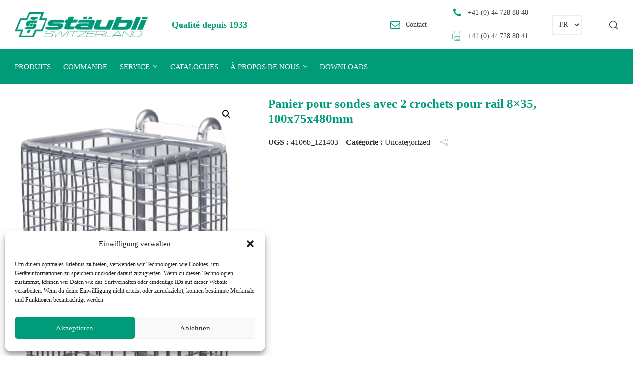

--- FILE ---
content_type: text/html; charset=UTF-8
request_url: https://www.maxstaeubli.ch/fr/product/panier-pour-sondes-avec-2-crochets-pour-rail-8x35-100x75x480mm-3/
body_size: 18137
content:
<!doctype html>
<html lang="fr-FR" class="no-js">
<head> 
<meta charset="UTF-8" />  
<meta name="viewport" content="width=device-width, initial-scale=1, maximum-scale=5">
<link rel="profile" href="http://gmpg.org/xfn/11">
<meta name='robots' content='index, follow, max-image-preview:large, max-snippet:-1, max-video-preview:-1' />
<script type="text/javascript">/*<![CDATA[ */ var html = document.getElementsByTagName("html")[0]; html.className = html.className.replace("no-js", "js"); window.onerror=function(e,f){var body = document.getElementsByTagName("body")[0]; body.className = body.className.replace("rt-loading", ""); var e_file = document.createElement("a");e_file.href = f;console.log( e );console.log( e_file.pathname );}/* ]]>*/</script>

	<!-- This site is optimized with the Yoast SEO plugin v26.8 - https://yoast.com/product/yoast-seo-wordpress/ -->
	<title>Panier pour sondes avec 2 crochets pour rail 8x35, 100x75x480mm - Max Stäubli AG</title>
	<link rel="canonical" href="https://www.maxstaeubli.ch/fr/product/panier-pour-sondes-avec-2-crochets-pour-rail-8x35-100x75x480mm-3/" />
	<meta property="og:locale" content="fr_FR" />
	<meta property="og:type" content="article" />
	<meta property="og:title" content="Panier pour sondes avec 2 crochets pour rail 8x35, 100x75x480mm - Max Stäubli AG" />
	<meta property="og:description" content="en acier inoxydable" />
	<meta property="og:url" content="https://www.maxstaeubli.ch/fr/product/panier-pour-sondes-avec-2-crochets-pour-rail-8x35-100x75x480mm-3/" />
	<meta property="og:site_name" content="Max Stäubli AG" />
	<meta property="article:modified_time" content="2020-02-05T14:23:52+00:00" />
	<meta property="og:image" content="https://www.maxstaeubli.ch/wp-content/uploads/2020/01/4106b.png" />
	<meta property="og:image:width" content="371" />
	<meta property="og:image:height" content="1366" />
	<meta property="og:image:type" content="image/png" />
	<meta name="twitter:card" content="summary_large_image" />
	<script type="application/ld+json" class="yoast-schema-graph">{"@context":"https://schema.org","@graph":[{"@type":"WebPage","@id":"https://www.maxstaeubli.ch/fr/product/panier-pour-sondes-avec-2-crochets-pour-rail-8x35-100x75x480mm-3/","url":"https://www.maxstaeubli.ch/fr/product/panier-pour-sondes-avec-2-crochets-pour-rail-8x35-100x75x480mm-3/","name":"Panier pour sondes avec 2 crochets pour rail 8x35, 100x75x480mm - Max Stäubli AG","isPartOf":{"@id":"https://www.maxstaeubli.ch/fr/home/#website"},"primaryImageOfPage":{"@id":"https://www.maxstaeubli.ch/fr/product/panier-pour-sondes-avec-2-crochets-pour-rail-8x35-100x75x480mm-3/#primaryimage"},"image":{"@id":"https://www.maxstaeubli.ch/fr/product/panier-pour-sondes-avec-2-crochets-pour-rail-8x35-100x75x480mm-3/#primaryimage"},"thumbnailUrl":"https://www.maxstaeubli.ch/wp-content/uploads/2020/01/4106b.png","datePublished":"2020-02-03T10:49:47+00:00","dateModified":"2020-02-05T14:23:52+00:00","breadcrumb":{"@id":"https://www.maxstaeubli.ch/fr/product/panier-pour-sondes-avec-2-crochets-pour-rail-8x35-100x75x480mm-3/#breadcrumb"},"inLanguage":"fr-FR","potentialAction":[{"@type":"ReadAction","target":["https://www.maxstaeubli.ch/fr/product/panier-pour-sondes-avec-2-crochets-pour-rail-8x35-100x75x480mm-3/"]}]},{"@type":"ImageObject","inLanguage":"fr-FR","@id":"https://www.maxstaeubli.ch/fr/product/panier-pour-sondes-avec-2-crochets-pour-rail-8x35-100x75x480mm-3/#primaryimage","url":"https://www.maxstaeubli.ch/wp-content/uploads/2020/01/4106b.png","contentUrl":"https://www.maxstaeubli.ch/wp-content/uploads/2020/01/4106b.png","width":371,"height":1366},{"@type":"BreadcrumbList","@id":"https://www.maxstaeubli.ch/fr/product/panier-pour-sondes-avec-2-crochets-pour-rail-8x35-100x75x480mm-3/#breadcrumb","itemListElement":[{"@type":"ListItem","position":1,"name":"Home","item":"https://www.maxstaeubli.ch/fr/home/"},{"@type":"ListItem","position":2,"name":"Produkte","item":"https://www.maxstaeubli.ch/fr/shop/"},{"@type":"ListItem","position":3,"name":"Panier pour sondes avec 2 crochets pour rail 8&#215;35, 100x75x480mm"}]},{"@type":"WebSite","@id":"https://www.maxstaeubli.ch/fr/home/#website","url":"https://www.maxstaeubli.ch/fr/home/","name":"Max Stäubli AG","description":"Hersteller von medizinischen Geräten mit hohem Qualitätsstandard.","potentialAction":[{"@type":"SearchAction","target":{"@type":"EntryPoint","urlTemplate":"https://www.maxstaeubli.ch/fr/home/?s={search_term_string}"},"query-input":{"@type":"PropertyValueSpecification","valueRequired":true,"valueName":"search_term_string"}}],"inLanguage":"fr-FR"}]}</script>
	<!-- / Yoast SEO plugin. -->


<link rel='dns-prefetch' href='//fonts.googleapis.com' />
<link rel="alternate" type="application/rss+xml" title="Max Stäubli AG &raquo; Flux" href="https://www.maxstaeubli.ch/fr/feed/" />
<link rel="alternate" type="application/rss+xml" title="Max Stäubli AG &raquo; Flux des commentaires" href="https://www.maxstaeubli.ch/fr/comments/feed/" />
<link rel="alternate" title="oEmbed (JSON)" type="application/json+oembed" href="https://www.maxstaeubli.ch/wp-json/oembed/1.0/embed?url=https%3A%2F%2Fwww.maxstaeubli.ch%2Ffr%2Fproduct%2Fpanier-pour-sondes-avec-2-crochets-pour-rail-8x35-100x75x480mm-3%2F&#038;lang=fr" />
<link rel="alternate" title="oEmbed (XML)" type="text/xml+oembed" href="https://www.maxstaeubli.ch/wp-json/oembed/1.0/embed?url=https%3A%2F%2Fwww.maxstaeubli.ch%2Ffr%2Fproduct%2Fpanier-pour-sondes-avec-2-crochets-pour-rail-8x35-100x75x480mm-3%2F&#038;format=xml&#038;lang=fr" />
<style id='wp-img-auto-sizes-contain-inline-css' type='text/css'>
img:is([sizes=auto i],[sizes^="auto," i]){contain-intrinsic-size:3000px 1500px}
/*# sourceURL=wp-img-auto-sizes-contain-inline-css */
</style>
<link rel='stylesheet' id='sdm-styles-css' href='https://www.maxstaeubli.ch/wp-content/plugins/simple-download-monitor/css/sdm_wp_styles.css?ver=6.9' type='text/css' media='all' />
<link rel='stylesheet' id='formidable-css' href='https://www.maxstaeubli.ch/wp-content/plugins/formidable/css/formidableforms.css?ver=114946' type='text/css' media='all' />
<link rel='stylesheet' id='businesslounge-style-all-css' href='https://www.maxstaeubli.ch/wp-content/themes/businesslounge/css/app.min.css?ver=2.3' type='text/css' media='all' />
<link rel='stylesheet' id='woocommerce-css' href='https://www.maxstaeubli.ch/wp-content/themes/businesslounge/css/woocommerce/woocommerce.min.css?ver=2.3' type='text/css' media='all' />
<link rel='stylesheet' id='fontello-css' href='https://www.maxstaeubli.ch/wp-content/themes/businesslounge/css/fontello/css/fontello.css?ver=2.3' type='text/css' media='all' />
<link rel='stylesheet' id='businesslounge-theme-style-css' href='https://www.maxstaeubli.ch/wp-content/themes/businesslounge-child/style.css?ver=2.3' type='text/css' media='all' />
<style id='businesslounge-theme-style-inline-css' type='text/css'>
@media (min-width: 768px) and (max-width: 992px) {}@media screen and (max-width: 767px) {}
/*# sourceURL=businesslounge-theme-style-inline-css */
</style>
<link rel='stylesheet' id='businesslounge-dynamic-css' href='https://www.maxstaeubli.ch/wp-content/uploads/businesslounge/dynamic-style.css?ver=260122073728' type='text/css' media='all' />
<style id='wp-emoji-styles-inline-css' type='text/css'>

	img.wp-smiley, img.emoji {
		display: inline !important;
		border: none !important;
		box-shadow: none !important;
		height: 1em !important;
		width: 1em !important;
		margin: 0 0.07em !important;
		vertical-align: -0.1em !important;
		background: none !important;
		padding: 0 !important;
	}
/*# sourceURL=wp-emoji-styles-inline-css */
</style>
<style id='wp-block-library-inline-css' type='text/css'>
:root{--wp-block-synced-color:#7a00df;--wp-block-synced-color--rgb:122,0,223;--wp-bound-block-color:var(--wp-block-synced-color);--wp-editor-canvas-background:#ddd;--wp-admin-theme-color:#007cba;--wp-admin-theme-color--rgb:0,124,186;--wp-admin-theme-color-darker-10:#006ba1;--wp-admin-theme-color-darker-10--rgb:0,107,160.5;--wp-admin-theme-color-darker-20:#005a87;--wp-admin-theme-color-darker-20--rgb:0,90,135;--wp-admin-border-width-focus:2px}@media (min-resolution:192dpi){:root{--wp-admin-border-width-focus:1.5px}}.wp-element-button{cursor:pointer}:root .has-very-light-gray-background-color{background-color:#eee}:root .has-very-dark-gray-background-color{background-color:#313131}:root .has-very-light-gray-color{color:#eee}:root .has-very-dark-gray-color{color:#313131}:root .has-vivid-green-cyan-to-vivid-cyan-blue-gradient-background{background:linear-gradient(135deg,#00d084,#0693e3)}:root .has-purple-crush-gradient-background{background:linear-gradient(135deg,#34e2e4,#4721fb 50%,#ab1dfe)}:root .has-hazy-dawn-gradient-background{background:linear-gradient(135deg,#faaca8,#dad0ec)}:root .has-subdued-olive-gradient-background{background:linear-gradient(135deg,#fafae1,#67a671)}:root .has-atomic-cream-gradient-background{background:linear-gradient(135deg,#fdd79a,#004a59)}:root .has-nightshade-gradient-background{background:linear-gradient(135deg,#330968,#31cdcf)}:root .has-midnight-gradient-background{background:linear-gradient(135deg,#020381,#2874fc)}:root{--wp--preset--font-size--normal:16px;--wp--preset--font-size--huge:42px}.has-regular-font-size{font-size:1em}.has-larger-font-size{font-size:2.625em}.has-normal-font-size{font-size:var(--wp--preset--font-size--normal)}.has-huge-font-size{font-size:var(--wp--preset--font-size--huge)}.has-text-align-center{text-align:center}.has-text-align-left{text-align:left}.has-text-align-right{text-align:right}.has-fit-text{white-space:nowrap!important}#end-resizable-editor-section{display:none}.aligncenter{clear:both}.items-justified-left{justify-content:flex-start}.items-justified-center{justify-content:center}.items-justified-right{justify-content:flex-end}.items-justified-space-between{justify-content:space-between}.screen-reader-text{border:0;clip-path:inset(50%);height:1px;margin:-1px;overflow:hidden;padding:0;position:absolute;width:1px;word-wrap:normal!important}.screen-reader-text:focus{background-color:#ddd;clip-path:none;color:#444;display:block;font-size:1em;height:auto;left:5px;line-height:normal;padding:15px 23px 14px;text-decoration:none;top:5px;width:auto;z-index:100000}html :where(.has-border-color){border-style:solid}html :where([style*=border-top-color]){border-top-style:solid}html :where([style*=border-right-color]){border-right-style:solid}html :where([style*=border-bottom-color]){border-bottom-style:solid}html :where([style*=border-left-color]){border-left-style:solid}html :where([style*=border-width]){border-style:solid}html :where([style*=border-top-width]){border-top-style:solid}html :where([style*=border-right-width]){border-right-style:solid}html :where([style*=border-bottom-width]){border-bottom-style:solid}html :where([style*=border-left-width]){border-left-style:solid}html :where(img[class*=wp-image-]){height:auto;max-width:100%}:where(figure){margin:0 0 1em}html :where(.is-position-sticky){--wp-admin--admin-bar--position-offset:var(--wp-admin--admin-bar--height,0px)}@media screen and (max-width:600px){html :where(.is-position-sticky){--wp-admin--admin-bar--position-offset:0px}}

/*# sourceURL=wp-block-library-inline-css */
</style><link rel='stylesheet' id='wc-blocks-style-css' href='https://www.maxstaeubli.ch/wp-content/plugins/woocommerce/assets/client/blocks/wc-blocks.css?ver=wc-10.4.3' type='text/css' media='all' />
<style id='global-styles-inline-css' type='text/css'>
:root{--wp--preset--aspect-ratio--square: 1;--wp--preset--aspect-ratio--4-3: 4/3;--wp--preset--aspect-ratio--3-4: 3/4;--wp--preset--aspect-ratio--3-2: 3/2;--wp--preset--aspect-ratio--2-3: 2/3;--wp--preset--aspect-ratio--16-9: 16/9;--wp--preset--aspect-ratio--9-16: 9/16;--wp--preset--color--black: #000000;--wp--preset--color--cyan-bluish-gray: #abb8c3;--wp--preset--color--white: #ffffff;--wp--preset--color--pale-pink: #f78da7;--wp--preset--color--vivid-red: #cf2e2e;--wp--preset--color--luminous-vivid-orange: #ff6900;--wp--preset--color--luminous-vivid-amber: #fcb900;--wp--preset--color--light-green-cyan: #7bdcb5;--wp--preset--color--vivid-green-cyan: #00d084;--wp--preset--color--pale-cyan-blue: #8ed1fc;--wp--preset--color--vivid-cyan-blue: #0693e3;--wp--preset--color--vivid-purple: #9b51e0;--wp--preset--gradient--vivid-cyan-blue-to-vivid-purple: linear-gradient(135deg,rgb(6,147,227) 0%,rgb(155,81,224) 100%);--wp--preset--gradient--light-green-cyan-to-vivid-green-cyan: linear-gradient(135deg,rgb(122,220,180) 0%,rgb(0,208,130) 100%);--wp--preset--gradient--luminous-vivid-amber-to-luminous-vivid-orange: linear-gradient(135deg,rgb(252,185,0) 0%,rgb(255,105,0) 100%);--wp--preset--gradient--luminous-vivid-orange-to-vivid-red: linear-gradient(135deg,rgb(255,105,0) 0%,rgb(207,46,46) 100%);--wp--preset--gradient--very-light-gray-to-cyan-bluish-gray: linear-gradient(135deg,rgb(238,238,238) 0%,rgb(169,184,195) 100%);--wp--preset--gradient--cool-to-warm-spectrum: linear-gradient(135deg,rgb(74,234,220) 0%,rgb(151,120,209) 20%,rgb(207,42,186) 40%,rgb(238,44,130) 60%,rgb(251,105,98) 80%,rgb(254,248,76) 100%);--wp--preset--gradient--blush-light-purple: linear-gradient(135deg,rgb(255,206,236) 0%,rgb(152,150,240) 100%);--wp--preset--gradient--blush-bordeaux: linear-gradient(135deg,rgb(254,205,165) 0%,rgb(254,45,45) 50%,rgb(107,0,62) 100%);--wp--preset--gradient--luminous-dusk: linear-gradient(135deg,rgb(255,203,112) 0%,rgb(199,81,192) 50%,rgb(65,88,208) 100%);--wp--preset--gradient--pale-ocean: linear-gradient(135deg,rgb(255,245,203) 0%,rgb(182,227,212) 50%,rgb(51,167,181) 100%);--wp--preset--gradient--electric-grass: linear-gradient(135deg,rgb(202,248,128) 0%,rgb(113,206,126) 100%);--wp--preset--gradient--midnight: linear-gradient(135deg,rgb(2,3,129) 0%,rgb(40,116,252) 100%);--wp--preset--font-size--small: 13px;--wp--preset--font-size--medium: 20px;--wp--preset--font-size--large: 36px;--wp--preset--font-size--x-large: 42px;--wp--preset--spacing--20: 0.44rem;--wp--preset--spacing--30: 0.67rem;--wp--preset--spacing--40: 1rem;--wp--preset--spacing--50: 1.5rem;--wp--preset--spacing--60: 2.25rem;--wp--preset--spacing--70: 3.38rem;--wp--preset--spacing--80: 5.06rem;--wp--preset--shadow--natural: 6px 6px 9px rgba(0, 0, 0, 0.2);--wp--preset--shadow--deep: 12px 12px 50px rgba(0, 0, 0, 0.4);--wp--preset--shadow--sharp: 6px 6px 0px rgba(0, 0, 0, 0.2);--wp--preset--shadow--outlined: 6px 6px 0px -3px rgb(255, 255, 255), 6px 6px rgb(0, 0, 0);--wp--preset--shadow--crisp: 6px 6px 0px rgb(0, 0, 0);}:where(.is-layout-flex){gap: 0.5em;}:where(.is-layout-grid){gap: 0.5em;}body .is-layout-flex{display: flex;}.is-layout-flex{flex-wrap: wrap;align-items: center;}.is-layout-flex > :is(*, div){margin: 0;}body .is-layout-grid{display: grid;}.is-layout-grid > :is(*, div){margin: 0;}:where(.wp-block-columns.is-layout-flex){gap: 2em;}:where(.wp-block-columns.is-layout-grid){gap: 2em;}:where(.wp-block-post-template.is-layout-flex){gap: 1.25em;}:where(.wp-block-post-template.is-layout-grid){gap: 1.25em;}.has-black-color{color: var(--wp--preset--color--black) !important;}.has-cyan-bluish-gray-color{color: var(--wp--preset--color--cyan-bluish-gray) !important;}.has-white-color{color: var(--wp--preset--color--white) !important;}.has-pale-pink-color{color: var(--wp--preset--color--pale-pink) !important;}.has-vivid-red-color{color: var(--wp--preset--color--vivid-red) !important;}.has-luminous-vivid-orange-color{color: var(--wp--preset--color--luminous-vivid-orange) !important;}.has-luminous-vivid-amber-color{color: var(--wp--preset--color--luminous-vivid-amber) !important;}.has-light-green-cyan-color{color: var(--wp--preset--color--light-green-cyan) !important;}.has-vivid-green-cyan-color{color: var(--wp--preset--color--vivid-green-cyan) !important;}.has-pale-cyan-blue-color{color: var(--wp--preset--color--pale-cyan-blue) !important;}.has-vivid-cyan-blue-color{color: var(--wp--preset--color--vivid-cyan-blue) !important;}.has-vivid-purple-color{color: var(--wp--preset--color--vivid-purple) !important;}.has-black-background-color{background-color: var(--wp--preset--color--black) !important;}.has-cyan-bluish-gray-background-color{background-color: var(--wp--preset--color--cyan-bluish-gray) !important;}.has-white-background-color{background-color: var(--wp--preset--color--white) !important;}.has-pale-pink-background-color{background-color: var(--wp--preset--color--pale-pink) !important;}.has-vivid-red-background-color{background-color: var(--wp--preset--color--vivid-red) !important;}.has-luminous-vivid-orange-background-color{background-color: var(--wp--preset--color--luminous-vivid-orange) !important;}.has-luminous-vivid-amber-background-color{background-color: var(--wp--preset--color--luminous-vivid-amber) !important;}.has-light-green-cyan-background-color{background-color: var(--wp--preset--color--light-green-cyan) !important;}.has-vivid-green-cyan-background-color{background-color: var(--wp--preset--color--vivid-green-cyan) !important;}.has-pale-cyan-blue-background-color{background-color: var(--wp--preset--color--pale-cyan-blue) !important;}.has-vivid-cyan-blue-background-color{background-color: var(--wp--preset--color--vivid-cyan-blue) !important;}.has-vivid-purple-background-color{background-color: var(--wp--preset--color--vivid-purple) !important;}.has-black-border-color{border-color: var(--wp--preset--color--black) !important;}.has-cyan-bluish-gray-border-color{border-color: var(--wp--preset--color--cyan-bluish-gray) !important;}.has-white-border-color{border-color: var(--wp--preset--color--white) !important;}.has-pale-pink-border-color{border-color: var(--wp--preset--color--pale-pink) !important;}.has-vivid-red-border-color{border-color: var(--wp--preset--color--vivid-red) !important;}.has-luminous-vivid-orange-border-color{border-color: var(--wp--preset--color--luminous-vivid-orange) !important;}.has-luminous-vivid-amber-border-color{border-color: var(--wp--preset--color--luminous-vivid-amber) !important;}.has-light-green-cyan-border-color{border-color: var(--wp--preset--color--light-green-cyan) !important;}.has-vivid-green-cyan-border-color{border-color: var(--wp--preset--color--vivid-green-cyan) !important;}.has-pale-cyan-blue-border-color{border-color: var(--wp--preset--color--pale-cyan-blue) !important;}.has-vivid-cyan-blue-border-color{border-color: var(--wp--preset--color--vivid-cyan-blue) !important;}.has-vivid-purple-border-color{border-color: var(--wp--preset--color--vivid-purple) !important;}.has-vivid-cyan-blue-to-vivid-purple-gradient-background{background: var(--wp--preset--gradient--vivid-cyan-blue-to-vivid-purple) !important;}.has-light-green-cyan-to-vivid-green-cyan-gradient-background{background: var(--wp--preset--gradient--light-green-cyan-to-vivid-green-cyan) !important;}.has-luminous-vivid-amber-to-luminous-vivid-orange-gradient-background{background: var(--wp--preset--gradient--luminous-vivid-amber-to-luminous-vivid-orange) !important;}.has-luminous-vivid-orange-to-vivid-red-gradient-background{background: var(--wp--preset--gradient--luminous-vivid-orange-to-vivid-red) !important;}.has-very-light-gray-to-cyan-bluish-gray-gradient-background{background: var(--wp--preset--gradient--very-light-gray-to-cyan-bluish-gray) !important;}.has-cool-to-warm-spectrum-gradient-background{background: var(--wp--preset--gradient--cool-to-warm-spectrum) !important;}.has-blush-light-purple-gradient-background{background: var(--wp--preset--gradient--blush-light-purple) !important;}.has-blush-bordeaux-gradient-background{background: var(--wp--preset--gradient--blush-bordeaux) !important;}.has-luminous-dusk-gradient-background{background: var(--wp--preset--gradient--luminous-dusk) !important;}.has-pale-ocean-gradient-background{background: var(--wp--preset--gradient--pale-ocean) !important;}.has-electric-grass-gradient-background{background: var(--wp--preset--gradient--electric-grass) !important;}.has-midnight-gradient-background{background: var(--wp--preset--gradient--midnight) !important;}.has-small-font-size{font-size: var(--wp--preset--font-size--small) !important;}.has-medium-font-size{font-size: var(--wp--preset--font-size--medium) !important;}.has-large-font-size{font-size: var(--wp--preset--font-size--large) !important;}.has-x-large-font-size{font-size: var(--wp--preset--font-size--x-large) !important;}
/*# sourceURL=global-styles-inline-css */
</style>

<style id='classic-theme-styles-inline-css' type='text/css'>
/*! This file is auto-generated */
.wp-block-button__link{color:#fff;background-color:#32373c;border-radius:9999px;box-shadow:none;text-decoration:none;padding:calc(.667em + 2px) calc(1.333em + 2px);font-size:1.125em}.wp-block-file__button{background:#32373c;color:#fff;text-decoration:none}
/*# sourceURL=/wp-includes/css/classic-themes.min.css */
</style>
<link rel='stylesheet' id='photoswipe-css' href='https://www.maxstaeubli.ch/wp-content/plugins/woocommerce/assets/css/photoswipe/photoswipe.min.css?ver=10.4.3' type='text/css' media='all' />
<link rel='stylesheet' id='photoswipe-default-skin-css' href='https://www.maxstaeubli.ch/wp-content/plugins/woocommerce/assets/css/photoswipe/default-skin/default-skin.min.css?ver=10.4.3' type='text/css' media='all' />
<style id='woocommerce-inline-inline-css' type='text/css'>
.woocommerce form .form-row .required { visibility: visible; }
/*# sourceURL=woocommerce-inline-inline-css */
</style>
<link rel='stylesheet' id='cmplz-general-css' href='https://www.maxstaeubli.ch/wp-content/plugins/complianz-gdpr/assets/css/cookieblocker.min.css?ver=1765952457' type='text/css' media='all' />
<link data-service="google-fonts" data-category="marketing" rel='stylesheet' id='businesslounge-google-fonts-css' data-href='//fonts.googleapis.com/css?family=Lato%3A700%2Cregular%2C500%2C400i%2Citalic&#038;subset=latin&#038;ver=1.0.0' type='text/css' media='all' />
<script type="text/javascript" src="https://www.maxstaeubli.ch/wp-includes/js/jquery/jquery.min.js?ver=3.7.1" id="jquery-core-js"></script>
<script type="text/javascript" src="https://www.maxstaeubli.ch/wp-includes/js/jquery/jquery-migrate.min.js?ver=3.4.1" id="jquery-migrate-js"></script>
<script type="text/javascript" id="3d-flip-book-client-locale-loader-js-extra">
/* <![CDATA[ */
var FB3D_CLIENT_LOCALE = {"ajaxurl":"https://www.maxstaeubli.ch/wp-admin/admin-ajax.php","dictionary":{"Table of contents":"Table of contents","Close":"Close","Bookmarks":"Bookmarks","Thumbnails":"Thumbnails","Search":"Search","Share":"Share","Facebook":"Facebook","Twitter":"Twitter","Email":"Email","Play":"Play","Previous page":"Previous page","Next page":"Next page","Zoom in":"Zoom in","Zoom out":"Zoom out","Fit view":"Fit view","Auto play":"Auto play","Full screen":"Full screen","More":"More","Smart pan":"Smart pan","Single page":"Single page","Sounds":"Sounds","Stats":"Stats","Print":"Print","Download":"Download","Goto first page":"Goto first page","Goto last page":"Goto last page"},"images":"https://www.maxstaeubli.ch/wp-content/plugins/interactive-3d-flipbook-powered-physics-engine/assets/images/","jsData":{"urls":[],"posts":{"ids_mis":[],"ids":[]},"pages":[],"firstPages":[],"bookCtrlProps":[],"bookTemplates":[]},"key":"3d-flip-book","pdfJS":{"pdfJsLib":"https://www.maxstaeubli.ch/wp-content/plugins/interactive-3d-flipbook-powered-physics-engine/assets/js/pdf.min.js?ver=4.3.136","pdfJsWorker":"https://www.maxstaeubli.ch/wp-content/plugins/interactive-3d-flipbook-powered-physics-engine/assets/js/pdf.worker.js?ver=4.3.136","stablePdfJsLib":"https://www.maxstaeubli.ch/wp-content/plugins/interactive-3d-flipbook-powered-physics-engine/assets/js/stable/pdf.min.js?ver=2.5.207","stablePdfJsWorker":"https://www.maxstaeubli.ch/wp-content/plugins/interactive-3d-flipbook-powered-physics-engine/assets/js/stable/pdf.worker.js?ver=2.5.207","pdfJsCMapUrl":"https://www.maxstaeubli.ch/wp-content/plugins/interactive-3d-flipbook-powered-physics-engine/assets/cmaps/"},"cacheurl":"https://www.maxstaeubli.ch/wp-content/uploads/3d-flip-book/cache/","pluginsurl":"https://www.maxstaeubli.ch/wp-content/plugins/","pluginurl":"https://www.maxstaeubli.ch/wp-content/plugins/interactive-3d-flipbook-powered-physics-engine/","thumbnailSize":{"width":"150","height":"150"},"version":"1.16.17"};
//# sourceURL=3d-flip-book-client-locale-loader-js-extra
/* ]]> */
</script>
<script type="text/javascript" src="https://www.maxstaeubli.ch/wp-content/plugins/interactive-3d-flipbook-powered-physics-engine/assets/js/client-locale-loader.js?ver=1.16.17" id="3d-flip-book-client-locale-loader-js" async="async" data-wp-strategy="async"></script>
<script type="text/javascript" id="sdm-scripts-js-extra">
/* <![CDATA[ */
var sdm_ajax_script = {"ajaxurl":"https://www.maxstaeubli.ch/wp-admin/admin-ajax.php"};
//# sourceURL=sdm-scripts-js-extra
/* ]]> */
</script>
<script type="text/javascript" src="https://www.maxstaeubli.ch/wp-content/plugins/simple-download-monitor/js/sdm_wp_scripts.js?ver=6.9" id="sdm-scripts-js"></script>
<script type="text/javascript" src="https://www.maxstaeubli.ch/wp-content/plugins/woocommerce/assets/js/zoom/jquery.zoom.min.js?ver=1.7.21-wc.10.4.3" id="wc-zoom-js" defer="defer" data-wp-strategy="defer"></script>
<script type="text/javascript" src="https://www.maxstaeubli.ch/wp-content/plugins/woocommerce/assets/js/flexslider/jquery.flexslider.min.js?ver=2.7.2-wc.10.4.3" id="wc-flexslider-js" defer="defer" data-wp-strategy="defer"></script>
<script type="text/javascript" src="https://www.maxstaeubli.ch/wp-content/plugins/woocommerce/assets/js/photoswipe/photoswipe.min.js?ver=4.1.1-wc.10.4.3" id="wc-photoswipe-js" defer="defer" data-wp-strategy="defer"></script>
<script type="text/javascript" src="https://www.maxstaeubli.ch/wp-content/plugins/woocommerce/assets/js/photoswipe/photoswipe-ui-default.min.js?ver=4.1.1-wc.10.4.3" id="wc-photoswipe-ui-default-js" defer="defer" data-wp-strategy="defer"></script>
<script type="text/javascript" id="wc-single-product-js-extra">
/* <![CDATA[ */
var wc_single_product_params = {"i18n_required_rating_text":"Veuillez s\u00e9lectionner une note","i18n_rating_options":["1\u00a0\u00e9toile sur 5","2\u00a0\u00e9toiles sur 5","3\u00a0\u00e9toiles sur 5","4\u00a0\u00e9toiles sur 5","5\u00a0\u00e9toiles sur 5"],"i18n_product_gallery_trigger_text":"Voir la galerie d\u2019images en plein \u00e9cran","review_rating_required":"yes","flexslider":{"rtl":false,"animation":"slide","smoothHeight":true,"directionNav":false,"controlNav":"thumbnails","slideshow":false,"animationSpeed":500,"animationLoop":false,"allowOneSlide":false},"zoom_enabled":"1","zoom_options":[],"photoswipe_enabled":"1","photoswipe_options":{"shareEl":false,"closeOnScroll":false,"history":false,"hideAnimationDuration":0,"showAnimationDuration":0},"flexslider_enabled":"1"};
//# sourceURL=wc-single-product-js-extra
/* ]]> */
</script>
<script type="text/javascript" src="https://www.maxstaeubli.ch/wp-content/plugins/woocommerce/assets/js/frontend/single-product.min.js?ver=10.4.3" id="wc-single-product-js" defer="defer" data-wp-strategy="defer"></script>
<script type="text/javascript" src="https://www.maxstaeubli.ch/wp-content/plugins/woocommerce/assets/js/jquery-blockui/jquery.blockUI.min.js?ver=2.7.0-wc.10.4.3" id="wc-jquery-blockui-js" defer="defer" data-wp-strategy="defer"></script>
<script type="text/javascript" src="https://www.maxstaeubli.ch/wp-content/plugins/woocommerce/assets/js/js-cookie/js.cookie.min.js?ver=2.1.4-wc.10.4.3" id="wc-js-cookie-js" defer="defer" data-wp-strategy="defer"></script>
<script type="text/javascript" id="woocommerce-js-extra">
/* <![CDATA[ */
var woocommerce_params = {"ajax_url":"/wp-admin/admin-ajax.php","wc_ajax_url":"/fr/?wc-ajax=%%endpoint%%","i18n_password_show":"Afficher le mot de passe","i18n_password_hide":"Masquer le mot de passe"};
//# sourceURL=woocommerce-js-extra
/* ]]> */
</script>
<script type="text/javascript" src="https://www.maxstaeubli.ch/wp-content/plugins/woocommerce/assets/js/frontend/woocommerce.min.js?ver=10.4.3" id="woocommerce-js" defer="defer" data-wp-strategy="defer"></script>
<script type="text/javascript" id="wc-cart-fragments-js-extra">
/* <![CDATA[ */
var wc_cart_fragments_params = {"ajax_url":"/wp-admin/admin-ajax.php","wc_ajax_url":"/fr/?wc-ajax=%%endpoint%%","cart_hash_key":"wc_cart_hash_fff23a7e209ee1122157ed3ef2fd06bb","fragment_name":"wc_fragments_fff23a7e209ee1122157ed3ef2fd06bb","request_timeout":"5000"};
//# sourceURL=wc-cart-fragments-js-extra
/* ]]> */
</script>
<script type="text/javascript" src="https://www.maxstaeubli.ch/wp-content/plugins/woocommerce/assets/js/frontend/cart-fragments.min.js?ver=10.4.3" id="wc-cart-fragments-js" defer="defer" data-wp-strategy="defer"></script>
<script></script><link rel="https://api.w.org/" href="https://www.maxstaeubli.ch/wp-json/" /><link rel="alternate" title="JSON" type="application/json" href="https://www.maxstaeubli.ch/wp-json/wp/v2/product/15612" /><link rel="EditURI" type="application/rsd+xml" title="RSD" href="https://www.maxstaeubli.ch/xmlrpc.php?rsd" />
<meta name="generator" content="WordPress 6.9" />
<meta name="generator" content="WooCommerce 10.4.3" />
<link rel='shortlink' href='https://www.maxstaeubli.ch/?p=15612' />
<script>document.documentElement.className += " js";</script>
			<style>.cmplz-hidden {
					display: none !important;
				}</style><meta name="generator" content="Powered by BusinessLounge Business WordPress Theme CT:1 TV:2.3 PV:2.3" />
	<noscript><style>.woocommerce-product-gallery{ opacity: 1 !important; }</style></noscript>
	<meta name="generator" content="Powered by WPBakery Page Builder - drag and drop page builder for WordPress."/>
<link rel="icon" href="https://www.maxstaeubli.ch/wp-content/uploads/2019/12/cropped-Max-Staeubli-favicon-32x32.png" sizes="32x32" />
<link rel="icon" href="https://www.maxstaeubli.ch/wp-content/uploads/2019/12/cropped-Max-Staeubli-favicon-192x192.png" sizes="192x192" />
<link rel="apple-touch-icon" href="https://www.maxstaeubli.ch/wp-content/uploads/2019/12/cropped-Max-Staeubli-favicon-180x180.png" />
<meta name="msapplication-TileImage" content="https://www.maxstaeubli.ch/wp-content/uploads/2019/12/cropped-Max-Staeubli-favicon-270x270.png" />
		<style type="text/css" id="wp-custom-css">
			/* HEADER START */
/* HEADER: Logo Abstand */
.header-style-3 #logo {
    padding-right: 0px;
    padding-left: 0px;
    border-width: 0px 0px 0px 0px;
}
/* LOGO: unten bündig */
.header-style-1 #logo, .header-style-1 #logo a {
    height: 140px;
    line-height: 140px;
}
/* Logo Grösse*/
#logo img {
    width: auto;
    max-height: 50%;
}

/* NAVIGATION: */
/* uppercase */
.header-col .main-menu {
    text-transform: uppercase;
}
/* Trennlinie */
.header-row .header-col:not(.first) > .widget:not(:last-child), .header-row.first .header-col.left > .widget {
    border-width: 0 0 0 0;
}
.header-style-2 .header-row.first .header-col.left > :first-child, .header-style-3 .top-header .header-col.left > :first-child {
    border-width: 0 0px;
}

/* Sticky Header Höhe */
.sticky-header-holder .header-row, .sticky-header-holder .header-row > * {
    height: 90px;
}
/* HEADER ENDE */

/* DIVERSE START */
/* DIVERSE ENDE */

/* MOBILE START */
/* Logo Grösse */
.mobile-header-holder #mobile-logo img {
    max-height: 55px;
    width: auto;
    margin-left: 10px;
}

/* Heading Fonts */
@media screen and (max-width: 800px) {
h1 {
		font-size: 30px;
	 }
}
/* MOBILE ENDE */

/* FOOTER START */
/* Footer: Abstände */
#footer .footer_widgets .column-inner {
    padding: 20px 0px 0px 0px;
}


/* Footer: Höhe */
.footer_info_bar > .content_row_wrapper {
    padding-left: 20px;
    padding-right: 20px;
    position: relative;
    padding-top: calc(10px + 0.8em);
    padding-bottom: 20px;
}


/* Socket: Abstände */
.footer_info_bar > .content_row_wrapper {
    padding-left: 20px;
    padding-right: 20px;
    position: relative;
    padding-top: calc(10px + 0.8em);
    padding-bottom: 10px;
}
/* FOOTER ENDE */		</style>
		<noscript><style> .wpb_animate_when_almost_visible { opacity: 1; }</style></noscript></head>
<body data-cmplz=1 class="wp-singular product-template-default single single-product postid-15612 wp-theme-businesslounge wp-child-theme-businesslounge-child theme-businesslounge woocommerce woocommerce-page woocommerce-no-js  sticky-header sticky-header-style-2 sticky-logo header-style-2 header-search-button businesslounge-default-header-width businesslounge-default-footer-width mobile-menu-enabled wpb-js-composer js-comp-ver-8.7.2 vc_responsive">

<!-- background wrapper -->
<div id="container">   
 
 

	<header class="top-header" data-color="">

				<div class="main-header-holder">
			<div class="header-elements">

					

					<div id="logo" class="site-logo businesslounge-dark-header">
		
			 <a href="https://www.maxstaeubli.ch/fr/home/" title="Max Stäubli AG"><img width="350" height="65" src="https://www.maxstaeubli.ch/wp-content/uploads/2021/07/Staeubli_Logo.png" alt="Max Stäubli AG" class="dark-logo logo-image" /><img width="350" height="65" src="https://www.maxstaeubli.ch/wp-content/uploads/2021/07/Staeubli_Logo.png" alt="Max Stäubli AG" class="light-logo logo-image" /></a> 		
		</div><!-- / end #logo -->

				

				<div class="header-row first businesslounge-dark-header">
					<div class="header-col left">
						<div id="custom_html-3" class="widget_text header-widget widget widget_custom_html"><div class="textwidget custom-html-widget"><span style="color:#009C77; font-weight: 900; font-size:18px;">Qualité depuis 1933</span></div></div>		 
					</div>

					<div class="header-col right">
						<div id="rtframework_text-4" class="header-widget widget widget-businesslounge-text"><h6><span class="icon icon-mail"></span><a title="Vous avez des questions?" href="/fr/contact/">Contact</a></h6></div><div id="rtframework_text-5" class="header-widget widget widget-businesslounge-text"><h6><span class="icon icon-phone"></span><a href="tel:447288040" title="Appelez-nous">+41 (0) 44 728 80 40</a></h6>
<br />

<h6><span class="icon icon-basic-printer"></span>+41 (0) 44 728 80 41</h6></div><div id="polylang-2" class="header-widget widget widget_polylang"><label class="screen-reader-text" for="lang_choice_polylang-2">Choisir une langue</label><select name="lang_choice_polylang-2" id="lang_choice_polylang-2" class="pll-switcher-select">
	<option value="https://www.maxstaeubli.ch/" lang="de-DE" data-lang="{&quot;id&quot;:0,&quot;name&quot;:&quot;DE&quot;,&quot;slug&quot;:&quot;de&quot;,&quot;dir&quot;:0}">DE</option>
	<option value="https://www.maxstaeubli.ch/fr/product/panier-pour-sondes-avec-2-crochets-pour-rail-8x35-100x75x480mm-3/" lang="fr-FR" selected='selected' data-lang="{&quot;id&quot;:0,&quot;name&quot;:&quot;FR&quot;,&quot;slug&quot;:&quot;fr&quot;,&quot;dir&quot;:0}">FR</option>

</select>
<script type="text/javascript">
					document.getElementById( "lang_choice_polylang-2" ).addEventListener( "change", function ( event ) { location.href = event.currentTarget.value; } )
				</script></div>			<div class="header-tools">
				<ul>
					<li class="search-button tools-icon"><a href="#" class="businesslounge-search-button" title="Search"><span class="ui-icon-top-search"></span></a></li>
				</ul>
			</div><!-- / end .nav-buttons -->
				
					</div>
				</div><!-- / .header-row.first -->


				<div class="header-row second businesslounge-light-header dynamic-skin">
					<div class="header-col left">
											
			<nav><ul class="main-menu"><li id='menu-item-11336' data-depth='0' class="menu-item menu-item-type-post_type menu-item-object-page"><a  href="https://www.maxstaeubli.ch/fr/produkte/"><span>Produits</span></a> </li>
<li id='menu-item-16688' data-depth='0' class="menu-item menu-item-type-post_type menu-item-object-page"><a  href="https://www.maxstaeubli.ch/fr/bestellung-fr/"><span>Commande</span></a> </li>
<li id='menu-item-16691' data-depth='0' class="menu-item menu-item-type-post_type menu-item-object-page menu-item-has-children"><a  href="https://www.maxstaeubli.ch/fr/dienstleistungen-fr/"><span>Service</span></a> 
<ul class="sub-menu">
<li id='menu-item-16699' data-depth='1' class="menu-item menu-item-type-post_type menu-item-object-page"><a  href="https://www.maxstaeubli.ch/fr/dienstleistungen-fr/verkaufs-und-garantiebed-fr/">Conditions de vente et de garantie</a> </li>
<li id='menu-item-17082' data-depth='1' class="menu-item menu-item-type-post_type menu-item-object-page"><a  href="https://www.maxstaeubli.ch/fr/periodische-wartungen-fr/">Entretien périodique</a> </li>
</ul>
</li>
<li id='menu-item-18984' data-depth='0' class="menu-item menu-item-type-post_type menu-item-object-page"><a  href="https://www.maxstaeubli.ch/fr/kataloge/"><span>Catalogues</span></a> </li>
<li id='menu-item-17085' data-depth='0' class="menu-item menu-item-type-post_type menu-item-object-page menu-item-has-children"><a  href="https://www.maxstaeubli.ch/fr/ueber-uns/"><span>À propos de nous</span></a> 
<ul class="sub-menu">
<li id='menu-item-238716' data-depth='1' class="menu-item menu-item-type-post_type menu-item-object-page"><a  href="https://www.maxstaeubli.ch/fr/ueber-uns/">À propos de nous</a> </li>
<li id='menu-item-238724' data-depth='1' class="menu-item menu-item-type-post_type menu-item-object-page"><a  href="https://www.maxstaeubli.ch/fr/ueber-uns/certificats/">Certificats</a> </li>
</ul>
</li>
<li id='menu-item-238740' data-depth='0' class="menu-item menu-item-type-post_type menu-item-object-page"><a  href="https://www.maxstaeubli.ch/fr/downloads/"><span>Downloads</span></a> </li>
</ul></nav> 
				
		
				
					</div>

					<div class="header-col right">
								
					</div> 			
				</div><!-- / .header-row.second -->
			</div><!-- / .header-elements -->
		</div><!-- / .main-header-header -->
		
				<div class="sticky-header-holder">
			<div class="header-elements">
				<div class="header-row businesslounge-dark-header">
					<div class="header-col left">
			
							

		<div id="sticky-logo" class="site-logo">
			 <a href="https://www.maxstaeubli.ch/fr/home/" title="Max Stäubli AG"><img width="350" height="65" src="https://www.maxstaeubli.ch/wp-content/uploads/2021/07/Staeubli_Logo.png" alt="Max Stäubli AG" class="sticky-logo" /></a> 		
		</div><!-- / end #sticky-logo -->

			
					</div>

					<div class="header-col right">
											
			<nav><ul class="main-menu"><li id='sticky-menu-item-11336' data-depth='0' class="menu-item menu-item-type-post_type menu-item-object-page"><a  href="https://www.maxstaeubli.ch/fr/produkte/"><span>Produits</span></a> </li>
<li id='sticky-menu-item-16688' data-depth='0' class="menu-item menu-item-type-post_type menu-item-object-page"><a  href="https://www.maxstaeubli.ch/fr/bestellung-fr/"><span>Commande</span></a> </li>
<li id='sticky-menu-item-16691' data-depth='0' class="menu-item menu-item-type-post_type menu-item-object-page menu-item-has-children"><a  href="https://www.maxstaeubli.ch/fr/dienstleistungen-fr/"><span>Service</span></a> 
<ul class="sub-menu">
<li id='sticky-menu-item-16699' data-depth='1' class="menu-item menu-item-type-post_type menu-item-object-page"><a  href="https://www.maxstaeubli.ch/fr/dienstleistungen-fr/verkaufs-und-garantiebed-fr/">Conditions de vente et de garantie</a> </li>
<li id='sticky-menu-item-17082' data-depth='1' class="menu-item menu-item-type-post_type menu-item-object-page"><a  href="https://www.maxstaeubli.ch/fr/periodische-wartungen-fr/">Entretien périodique</a> </li>
</ul>
</li>
<li id='sticky-menu-item-18984' data-depth='0' class="menu-item menu-item-type-post_type menu-item-object-page"><a  href="https://www.maxstaeubli.ch/fr/kataloge/"><span>Catalogues</span></a> </li>
<li id='sticky-menu-item-17085' data-depth='0' class="menu-item menu-item-type-post_type menu-item-object-page menu-item-has-children"><a  href="https://www.maxstaeubli.ch/fr/ueber-uns/"><span>À propos de nous</span></a> 
<ul class="sub-menu">
<li id='sticky-menu-item-238716' data-depth='1' class="menu-item menu-item-type-post_type menu-item-object-page"><a  href="https://www.maxstaeubli.ch/fr/ueber-uns/">À propos de nous</a> </li>
<li id='sticky-menu-item-238724' data-depth='1' class="menu-item menu-item-type-post_type menu-item-object-page"><a  href="https://www.maxstaeubli.ch/fr/ueber-uns/certificats/">Certificats</a> </li>
</ul>
</li>
<li id='sticky-menu-item-238740' data-depth='0' class="menu-item menu-item-type-post_type menu-item-object-page"><a  href="https://www.maxstaeubli.ch/fr/downloads/"><span>Downloads</span></a> </li>
</ul></nav> 
				
		
				<div class="header-tools">
				<ul>
					<li class="search-button tools-icon"><a href="#" class="businesslounge-search-button" title="Search"><span class="ui-icon-top-search"></span></a></li>
				</ul>
			</div><!-- / end .nav-buttons -->
				
					</div>
				</div><!-- / .header-row.first --> 
			</div>
		</div><!-- / .sticky-header-header -->
			</header>
<header class="mobile-header">
		<div class="mobile-header-holder">
			<div class="header-elements">
				<div class="header-row businesslounge-dark-header">
					<div class="header-col left">
								 		
		<!-- mobile menu button -->
		<div class="mobile-menu-button-wrapper">
			<div class="mobile-menu-button businesslounge-menu-button"><span></span><span></span><span></span></div>		
		</div>
				 
					</div>

					<div class="header-col center">
							

		<div id="mobile-logo" class="site-logo">
			 <a href="https://www.maxstaeubli.ch/fr/home/" title="Max Stäubli AG"><img width="350" height="65" src="https://www.maxstaeubli.ch/wp-content/uploads/2021/07/Staeubli_Logo.png" alt="Max Stäubli AG" class="mobile-logo" /></a> 		
		</div><!-- / end #mobile-logo -->

 
			 
					</div>

					<div class="header-col right">
									<div class="header-tools">
				<ul>
					<li class="search-button tools-icon"><a href="#" class="businesslounge-search-button" title="Search"><span class="ui-icon-top-search"></span></a></li>
				</ul>
			</div><!-- / end .nav-buttons -->
				
					</div>
				</div><!-- / .header-row -->
			</div>
		</div><!-- / .mobile-header-header -->
	</header>
			 
		<!-- mobile menu -->
		<div class="mobile-nav">
						

				<!-- navigation holder -->
				<nav>
					<ul id="mobile-navigation" class="menu"><li id='mobile-menu-item-17348' data-depth='0' class="menu-item menu-item-type-post_type menu-item-object-page"><a  href="https://www.maxstaeubli.ch/"><span>Home</span></a> </li>
<li id='mobile-menu-item-17349' data-depth='0' class="menu-item menu-item-type-post_type menu-item-object-page"><a  href="https://www.maxstaeubli.ch/fr/produkte/"><span>Produits</span></a> </li>
<li id='mobile-menu-item-17350' data-depth='0' class="menu-item menu-item-type-post_type menu-item-object-page"><a  href="https://www.maxstaeubli.ch/fr/bestellung-fr/"><span>Commande</span></a> </li>
<li id='mobile-menu-item-17351' data-depth='0' class="menu-item menu-item-type-post_type menu-item-object-page menu-item-has-children"><a  href="https://www.maxstaeubli.ch/fr/dienstleistungen-fr/"><span>Service</span></a> 
<ul class="sub-menu">
<li id='mobile-menu-item-17352' data-depth='1' class="menu-item menu-item-type-post_type menu-item-object-page"><a  href="https://www.maxstaeubli.ch/fr/dienstleistungen-fr/verkaufs-und-garantiebed-fr/">Conditions de vente et de garantie</a> </li>
<li id='mobile-menu-item-17353' data-depth='1' class="menu-item menu-item-type-post_type menu-item-object-page"><a  href="https://www.maxstaeubli.ch/fr/periodische-wartungen-fr/">Entretien périodique</a> </li>
</ul>
</li>
<li id='mobile-menu-item-238741' data-depth='0' class="menu-item menu-item-type-post_type menu-item-object-page"><a  href="https://www.maxstaeubli.ch/fr/downloads/"><span>Downloads</span></a> </li>
<li id='mobile-menu-item-17354' data-depth='0' class="menu-item menu-item-type-post_type menu-item-object-page menu-item-has-children"><a  href="https://www.maxstaeubli.ch/fr/ueber-uns/"><span>À propos de nous</span></a> 
<ul class="sub-menu">
<li id='mobile-menu-item-238717' data-depth='1' class="menu-item menu-item-type-post_type menu-item-object-page"><a  href="https://www.maxstaeubli.ch/fr/ueber-uns/">À propos de nous</a> </li>
<li id='mobile-menu-item-238723' data-depth='1' class="menu-item menu-item-type-post_type menu-item-object-page"><a  href="https://www.maxstaeubli.ch/fr/ueber-uns/certificats/">Certificats</a> </li>
</ul>
</li>
<li id='mobile-menu-item-17347' data-depth='0' class="pll-parent-menu-item menu-item menu-item-type-custom menu-item-object-custom current-menu-parent menu-item-has-children"><a  href="#pll_switcher"><span>FR</span></a> 
<ul class="sub-menu">
<li id='mobile-menu-item-17347-de' data-depth='1' class="lang-item lang-item-53 lang-item-de no-translation lang-item-first menu-item menu-item-type-custom menu-item-object-custom"><a  href="https://www.maxstaeubli.ch/">DE</a> </li>
<li id='mobile-menu-item-17347-fr' data-depth='1' class="lang-item lang-item-56 lang-item-fr current-lang menu-item menu-item-type-custom menu-item-object-custom"><a  href="https://www.maxstaeubli.ch/fr/product/panier-pour-sondes-avec-2-crochets-pour-rail-8x35-100x75x480mm-3/">FR</a> </li>
</ul>
</li>
</ul>    
				</nav>

						
		</div>
					 

<!-- main contents -->
<div id="main_content">


<div  class="content_row fullwidth default-style"><div class="content_row_wrapper clearfix default"><div class="col col-md-12 col-xs-12 content no-sidebar">

	
					
			<div class="woocommerce-notices-wrapper"></div><div id="product-15612" class="product type-product post-15612 status-publish first instock product_cat-uncategorized has-post-thumbnail shipping-taxable product-type-simple">

	<div class="woocommerce-product-gallery woocommerce-product-gallery--with-images woocommerce-product-gallery--columns-4 images" data-columns="4" style="opacity: 0; transition: opacity .25s ease-in-out;">
	<div class="woocommerce-product-gallery__wrapper">
		<div data-thumb="https://www.maxstaeubli.ch/wp-content/uploads/2020/01/4106b-100x100.png" data-thumb-alt="Panier pour sondes avec 2 crochets pour rail 8x35, 100x75x480mm" data-thumb-srcset="https://www.maxstaeubli.ch/wp-content/uploads/2020/01/4106b-100x100.png 100w, https://www.maxstaeubli.ch/wp-content/uploads/2020/01/4106b-150x150.png 150w, https://www.maxstaeubli.ch/wp-content/uploads/2020/01/4106b-300x300.png 300w"  data-thumb-sizes="(max-width: 100px) 100vw, 100px" class="woocommerce-product-gallery__image"><a href="https://www.maxstaeubli.ch/wp-content/uploads/2020/01/4106b.png"><img width="371" height="1366" src="https://www.maxstaeubli.ch/wp-content/uploads/2020/01/4106b.png" class="wp-post-image" alt="Panier pour sondes avec 2 crochets pour rail 8x35, 100x75x480mm" data-caption="" data-src="https://www.maxstaeubli.ch/wp-content/uploads/2020/01/4106b.png" data-large_image="https://www.maxstaeubli.ch/wp-content/uploads/2020/01/4106b.png" data-large_image_width="371" data-large_image_height="1366" decoding="async" fetchpriority="high" srcset="https://www.maxstaeubli.ch/wp-content/uploads/2020/01/4106b.png 371w, https://www.maxstaeubli.ch/wp-content/uploads/2020/01/4106b-278x1024.png 278w" sizes="(max-width: 371px) 100vw, 371px" /></a></div>	</div>
</div>

	<div class="summary entry-summary">
		<h1 class="product_title entry-title">Panier pour sondes avec 2 crochets pour rail 8&#215;35, 100x75x480mm</h1><p class="price"></p>
<div class="product_meta">

	
	
		<span class="sku_wrapper">UGS : <span class="sku">4106b_121403</span></span>

	
	<span class="posted_in">Catégorie : <a href="https://www.maxstaeubli.ch/product-category/uncategorized/" rel="tag">Uncategorized</a></span>
	
	<div class="social_share"><span class="ui-icon-line-share"><span>SHARE</span></span><ul><li class="mail"><a class="ui-icon-mail " href="mailto:?body=https%3A%2F%2Fwww.maxstaeubli.ch%2Ffr%2Fproduct%2Fpanier-pour-sondes-avec-2-crochets-pour-rail-8x35-100x75x480mm-3%2F" title="Email"><span>Email</span></a></li><li class="twitter"><a class="ui-icon-twitter " href="#" data-url="http://twitter.com/intent/tweet?text=Panier+pour+sondes+avec+2+crochets+pour+rail+8%26%23215%3B35%2C+100x75x480mm+https%3A%2F%2Fwww.maxstaeubli.ch%2Ffr%2Fproduct%2Fpanier-pour-sondes-avec-2-crochets-pour-rail-8x35-100x75x480mm-3%2F" title="X"><span>X</span></a></li><li class="facebook"><a class="ui-icon-facebook " href="#" data-url="http://www.facebook.com/sharer/sharer.php?u=https%3A%2F%2Fwww.maxstaeubli.ch%2Ffr%2Fproduct%2Fpanier-pour-sondes-avec-2-crochets-pour-rail-8x35-100x75x480mm-3%2F&amp;title=Panier+pour+sondes+avec+2+crochets+pour+rail+8%26%23215%3B35%2C+100x75x480mm" title="Facebook"><span>Facebook</span></a></li><li class="pinterest"><a class="ui-icon-pinterest " href="#" data-url="http://pinterest.com/pin/create/bookmarklet/?media=https%3A%2F%2Fwww.maxstaeubli.ch%2Fwp-content%2Fuploads%2F2020%2F01%2F4106b.png&amp;url=https%3A%2F%2Fwww.maxstaeubli.ch%2Ffr%2Fproduct%2Fpanier-pour-sondes-avec-2-crochets-pour-rail-8x35-100x75x480mm-3%2F&amp;is_video=false&amp;description=Panier+pour+sondes+avec+2+crochets+pour+rail+8%26%23215%3B35%2C+100x75x480mm" title="Pinterest"><span>Pinterest</span></a></li><li class="linkedin"><a class="ui-icon-linkedin " href="#" data-url="http://www.linkedin.com/shareArticle?mini=true&amp;url=https%3A%2F%2Fwww.maxstaeubli.ch%2Ffr%2Fproduct%2Fpanier-pour-sondes-avec-2-crochets-pour-rail-8x35-100x75x480mm-3%2F&amp;title=Panier+pour+sondes+avec+2+crochets+pour+rail+8%26%23215%3B35%2C+100x75x480mm&amp;source=" title="Linkedin"><span>Linkedin</span></a></li><li class="vkontakte"><a class="ui-icon-vkontakte " href="#" data-url="http://vkontakte.ru/share.php?url=https%3A%2F%2Fwww.maxstaeubli.ch%2Ffr%2Fproduct%2Fpanier-pour-sondes-avec-2-crochets-pour-rail-8x35-100x75x480mm-3%2F" title="Vkontakte"><span>Vkontakte</span></a></li><li class="whatsapp"><a class="ui-icon-whatsapp " href="#" data-url="whatsapp://send?text=https%3A%2F%2Fwww.maxstaeubli.ch%2Ffr%2Fproduct%2Fpanier-pour-sondes-avec-2-crochets-pour-rail-8x35-100x75x480mm-3%2F" title="WhatsApp"><span>WhatsApp</span></a></li></ul></div>
</div>
	</div>

	
	<div class="woocommerce-tabs wc-tabs-wrapper">
		<ul class="tabs wc-tabs" role="tablist">
							<li role="presentation" class="description_tab" id="tab-title-description">
					<a href="#tab-description" role="tab" aria-controls="tab-description">
						Description					</a>
				</li>
					</ul>
					<div class="woocommerce-Tabs-panel woocommerce-Tabs-panel--description panel entry-content wc-tab" id="tab-description" role="tabpanel" aria-labelledby="tab-title-description">
				
	<h2>Description</h2>

<p>en acier inoxydable</p>
			</div>
		
			</div>


	<section class="related products">

					<h2>Produits similaires</h2>
				<ul class="products columns-4">

			
					<li class="product type-product post-15649 status-publish first instock product_cat-uncategorized has-post-thumbnail shipping-taxable product-type-simple">
	<div class="businesslounge-wc-image-holder">
<a href="https://www.maxstaeubli.ch/fr/product/bol-de-recueil-lait-1-paire/" class="woocommerce-LoopProduct-link woocommerce-loop-product__link"><img width="600" height="351" src="https://www.maxstaeubli.ch/wp-content/uploads/2020/01/281496-600x351.png" class="attachment-woocommerce_thumbnail size-woocommerce_thumbnail" alt="Bol de recueil-lait, 1 paire" decoding="async" loading="lazy" srcset="https://www.maxstaeubli.ch/wp-content/uploads/2020/01/281496-600x351.png 600w, https://www.maxstaeubli.ch/wp-content/uploads/2020/01/281496-300x175.png 300w, https://www.maxstaeubli.ch/wp-content/uploads/2020/01/281496-768x449.png 768w, https://www.maxstaeubli.ch/wp-content/uploads/2020/01/281496-419x245.png 419w, https://www.maxstaeubli.ch/wp-content/uploads/2020/01/281496.png 838w" sizes="auto, (max-width: 600px) 100vw, 600px" /></a><a href="https://www.maxstaeubli.ch/fr/product/bol-de-recueil-lait-1-paire/" aria-describedby="woocommerce_loop_add_to_cart_link_describedby_15649" data-quantity="1" class="button product_type_simple" data-product_id="15649" data-product_sku="281496_1216" aria-label="En savoir plus sur &ldquo;Bol de recueil-lait, 1 paire&rdquo;" rel="nofollow" data-success_message="">Produkt Details</a>	<span id="woocommerce_loop_add_to_cart_link_describedby_15649" class="screen-reader-text">
			</span>
</div>
<div class="businesslounge-product-content-holder">
<a href="https://www.maxstaeubli.ch/fr/product/bol-de-recueil-lait-1-paire/" class="woocommerce-LoopProduct-link woocommerce-loop-product__link"><h2 class="woocommerce-loop-product__title">Bol de recueil-lait, 1 paire</h2></a>
</div>
</li>

			
					<li class="product type-product post-15651 status-publish instock product_cat-uncategorized has-post-thumbnail shipping-taxable product-type-simple">
	<div class="businesslounge-wc-image-holder">
<a href="https://www.maxstaeubli.ch/fr/product/cbc-funwatch-cadran-medical-boitier-caoutchouc-vanille-mousqueton-argent/" class="woocommerce-LoopProduct-link woocommerce-loop-product__link"><img width="194" height="399" src="https://www.maxstaeubli.ch/wp-content/uploads/2020/01/6028.png" class="attachment-woocommerce_thumbnail size-woocommerce_thumbnail" alt="CBC FunWatch, cadran médical, boîtier caoutchouc vanille , mousqueton argent" decoding="async" loading="lazy" srcset="https://www.maxstaeubli.ch/wp-content/uploads/2020/01/6028.png 194w, https://www.maxstaeubli.ch/wp-content/uploads/2020/01/6028-146x300.png 146w, https://www.maxstaeubli.ch/wp-content/uploads/2020/01/6028-97x199.png 97w" sizes="auto, (max-width: 194px) 100vw, 194px" /></a><a href="https://www.maxstaeubli.ch/fr/product/cbc-funwatch-cadran-medical-boitier-caoutchouc-vanille-mousqueton-argent/" aria-describedby="woocommerce_loop_add_to_cart_link_describedby_15651" data-quantity="1" class="button product_type_simple" data-product_id="15651" data-product_sku="6028_1217" aria-label="En savoir plus sur &ldquo;CBC FunWatch, cadran médical, boîtier caoutchouc vanille , mousqueton argent&rdquo;" rel="nofollow" data-success_message="">Produkt Details</a>	<span id="woocommerce_loop_add_to_cart_link_describedby_15651" class="screen-reader-text">
			</span>
</div>
<div class="businesslounge-product-content-holder">
<a href="https://www.maxstaeubli.ch/fr/product/cbc-funwatch-cadran-medical-boitier-caoutchouc-vanille-mousqueton-argent/" class="woocommerce-LoopProduct-link woocommerce-loop-product__link"><h2 class="woocommerce-loop-product__title">CBC FunWatch, cadran médical, boîtier caoutchouc vanille , mousqueton argent</h2></a>
</div>
</li>

			
					<li class="product type-product post-15552 status-publish instock product_cat-uncategorized has-post-thumbnail shipping-taxable product-type-simple">
	<div class="businesslounge-wc-image-holder">
<a href="https://www.maxstaeubli.ch/product/cbc-funwatch-med-zifferblatt-weisses-gummigehause-silber-karabiner/" class="woocommerce-LoopProduct-link woocommerce-loop-product__link"><img width="194" height="399" src="https://www.maxstaeubli.ch/wp-content/uploads/2020/01/6033.png" class="attachment-woocommerce_thumbnail size-woocommerce_thumbnail" alt="CBC FunWatch, med. Zifferblatt weisses Gummigehäuse, silber Karabiner" decoding="async" loading="lazy" srcset="https://www.maxstaeubli.ch/wp-content/uploads/2020/01/6033.png 194w, https://www.maxstaeubli.ch/wp-content/uploads/2020/01/6033-146x300.png 146w, https://www.maxstaeubli.ch/wp-content/uploads/2020/01/6033-97x199.png 97w" sizes="auto, (max-width: 194px) 100vw, 194px" /></a><a href="https://www.maxstaeubli.ch/product/cbc-funwatch-med-zifferblatt-weisses-gummigehause-silber-karabiner/" aria-describedby="woocommerce_loop_add_to_cart_link_describedby_15552" data-quantity="1" class="button product_type_simple" data-product_id="15552" data-product_sku="6033_1217" aria-label="En savoir plus sur &ldquo;CBC FunWatch, med. Zifferblatt weisses Gummigehäuse, silber Karabiner&rdquo;" rel="nofollow" data-success_message="">Produkt Details</a>	<span id="woocommerce_loop_add_to_cart_link_describedby_15552" class="screen-reader-text">
			</span>
</div>
<div class="businesslounge-product-content-holder">
<a href="https://www.maxstaeubli.ch/product/cbc-funwatch-med-zifferblatt-weisses-gummigehause-silber-karabiner/" class="woocommerce-LoopProduct-link woocommerce-loop-product__link"><h2 class="woocommerce-loop-product__title">CBC FunWatch, med. Zifferblatt weisses Gummigehäuse, silber Karabiner</h2></a>
</div>
</li>

			
					<li class="product type-product post-15652 status-publish last instock product_cat-uncategorized shipping-taxable product-type-simple">
	<div class="businesslounge-wc-image-holder">
<a href="https://www.maxstaeubli.ch/fr/product/gravure-sur-carabine-cbc-funwatch/" class="woocommerce-LoopProduct-link woocommerce-loop-product__link"><img width="600" height="600" src="https://www.maxstaeubli.ch/wp-content/uploads/woocommerce-placeholder-600x600.png" class="woocommerce-placeholder wp-post-image" alt="Texte indicatif" decoding="async" loading="lazy" srcset="https://www.maxstaeubli.ch/wp-content/uploads/woocommerce-placeholder-600x600.png 600w, https://www.maxstaeubli.ch/wp-content/uploads/woocommerce-placeholder-100x100.png 100w, https://www.maxstaeubli.ch/wp-content/uploads/woocommerce-placeholder-300x300.png 300w, https://www.maxstaeubli.ch/wp-content/uploads/woocommerce-placeholder-1024x1024.png 1024w, https://www.maxstaeubli.ch/wp-content/uploads/woocommerce-placeholder-150x150.png 150w, https://www.maxstaeubli.ch/wp-content/uploads/woocommerce-placeholder-768x768.png 768w, https://www.maxstaeubli.ch/wp-content/uploads/woocommerce-placeholder.png 1200w" sizes="auto, (max-width: 600px) 100vw, 600px" /></a><a href="https://www.maxstaeubli.ch/fr/product/gravure-sur-carabine-cbc-funwatch/" aria-describedby="woocommerce_loop_add_to_cart_link_describedby_15652" data-quantity="1" class="button product_type_simple" data-product_id="15652" data-product_sku="6028a_1217" aria-label="En savoir plus sur &ldquo;Gravure sur carabine CBC FunWatch&rdquo;" rel="nofollow" data-success_message="">Produkt Details</a>	<span id="woocommerce_loop_add_to_cart_link_describedby_15652" class="screen-reader-text">
			</span>
</div>
<div class="businesslounge-product-content-holder">
<a href="https://www.maxstaeubli.ch/fr/product/gravure-sur-carabine-cbc-funwatch/" class="woocommerce-LoopProduct-link woocommerce-loop-product__link"><h2 class="woocommerce-loop-product__title">Gravure sur carabine CBC FunWatch</h2></a>
</div>
</li>

			
		</ul>

	</section>
	</div>


		
	
	
</div></div></div>
</div><!-- / end #main_content -->
 
<!-- footer -->
<footer id="footer" class="clearfix footer">
	<section class="footer_widgets content_row row clearfix footer fixed_heights footer_contents fullwidth"><div class="content_row_wrapper clearfix default">
	<div id="footer-column-1" class="col col-xs-12 col-lg-6 col-sm-6 widgets_holder">
		<div class="column-inner">
<div id="text-11" class="footer_widget widget widget_text">			<div class="textwidget"><p><img loading="lazy" decoding="async" class="retina-image footer-logo" src="https://www.maxstaeubli.ch/wp-content/uploads/2019/12/Staeubli_Logo_P_Green.png" width="2560" height="474" alt="" srcset="https://www.maxstaeubli.ch/wp-content/uploads/2019/12/Staeubli_Logo_P_Green.png 1.3x" style="margin-bottom:20px;margin-top:10px;" /></p>
</div>
		</div>		</div>
	</div>
	<div id="footer-column-2" class="col col-xs-12 col-lg-3 col-sm-3 widgets_holder">
		<div class="column-inner">
<div id="text-9" class="footer_widget widget widget_text"><h5>ADDRESSE</h5>			<div class="textwidget"><p>Max Stäubli AG<br />
Spätzstrasse 14<br />
8810 Horgen<br />
Schweiz</p>
</div>
		</div>		</div>
	</div>
	<div id="footer-column-3" class="col col-xs-12 col-lg-3 col-sm-3 widgets_holder">
		<div class="column-inner">
<div id="text-10" class="footer_widget widget widget_text"><h5>CONTACT</h5>			<div class="textwidget"><p><span class="businesslounge-icon icon-phone "></span> <a href="tel://+41447288040">+41 (0) 44 728 80 40</a><br />
<span class="businesslounge-icon icon-basic-printer "></span> +41 (0) 44 728 80 41<br />
<span class="businesslounge-icon icon-mail "></span> <a title="" href="mailto:info@maxstaeubli.ch" target="_blank" rel="noopener">info@maxstaeubli.ch</a></p>
</div>
		</div>		</div>
	</div>
</div></section>
<div class="content_row row clearfix footer_contents footer_info_bar fullwidth"><div class="content_row_wrapper clearfix default"><div class="copyright">© 2026 Max Stäubli AG - Toutes droits réservés</div><div class="footer-navigation-container"><ul id="footer-navigation" class="menu"><li id="menu-item-17357" class="menu-item menu-item-type-custom menu-item-object-custom menu-item-17357"><a href="#">Charte de confidentialité</a></li>
<li id="menu-item-17358" class="menu-item menu-item-type-custom menu-item-object-custom menu-item-17358"><a href="#">Impressum</a></li>
<li id="menu-item-17359" class="menu-item menu-item-type-custom menu-item-object-custom menu-item-17359"><a href="https://www.jamos.ch/" title="Designed by JAMOS Web Service GmbH">JAMOS</a></li>
</ul></div><div class="go-to-top icon-up-open"></div></div></div></footer><!-- / end #footer -->  
</div><!-- / end #container --> 

<div class="rt-popup rt-popup-search">
	<div class="rt-popup-content-wrapper">
		<button class="rt-popup-close ui-icon-exit" aria-label="Close"></button>
		<div class="rt-popup-content">
			<form method="get" action="https://www.maxstaeubli.ch/fr/home//"  class="wp-search-form rt_form">
	<ul>
		<li><input type="text" class='search showtextback' placeholder="search" name="s" /><span class="search-icon ui-icon-search-1"></span></li>
	</ul>
	<input type="hidden" name="lang" value="fr"/></form>		</div>
	</div>
</div>	
	<div class="rt-popup rt-popup-share">
		<div class="rt-popup-content-wrapper">
			<button class="rt-popup-close ui-icon-exit" aria-label="Close"></button>
			<div class="rt-popup-content">
				<div class="businesslounge-share-content">				
					<ul></ul>
				</div>
			</div>
		</div>
	</div>
	<script type="speculationrules">
{"prefetch":[{"source":"document","where":{"and":[{"href_matches":"/*"},{"not":{"href_matches":["/wp-*.php","/wp-admin/*","/wp-content/uploads/*","/wp-content/*","/wp-content/plugins/*","/wp-content/themes/businesslounge-child/*","/wp-content/themes/businesslounge/*","/*\\?(.+)"]}},{"not":{"selector_matches":"a[rel~=\"nofollow\"]"}},{"not":{"selector_matches":".no-prefetch, .no-prefetch a"}}]},"eagerness":"conservative"}]}
</script>

<!-- Consent Management powered by Complianz | GDPR/CCPA Cookie Consent https://wordpress.org/plugins/complianz-gdpr -->
<div id="cmplz-cookiebanner-container"><div class="cmplz-cookiebanner cmplz-hidden banner-1 cookie-banner optin cmplz-bottom-left cmplz-categories-type-no" aria-modal="true" data-nosnippet="true" role="dialog" aria-live="polite" aria-labelledby="cmplz-header-1-optin" aria-describedby="cmplz-message-1-optin">
	<div class="cmplz-header">
		<div class="cmplz-logo"></div>
		<div class="cmplz-title" id="cmplz-header-1-optin">Einwilligung verwalten</div>
		<div class="cmplz-close" tabindex="0" role="button" aria-label="Fermer la boîte de dialogue">
			<svg aria-hidden="true" focusable="false" data-prefix="fas" data-icon="times" class="svg-inline--fa fa-times fa-w-11" role="img" xmlns="http://www.w3.org/2000/svg" viewBox="0 0 352 512"><path fill="currentColor" d="M242.72 256l100.07-100.07c12.28-12.28 12.28-32.19 0-44.48l-22.24-22.24c-12.28-12.28-32.19-12.28-44.48 0L176 189.28 75.93 89.21c-12.28-12.28-32.19-12.28-44.48 0L9.21 111.45c-12.28 12.28-12.28 32.19 0 44.48L109.28 256 9.21 356.07c-12.28 12.28-12.28 32.19 0 44.48l22.24 22.24c12.28 12.28 32.2 12.28 44.48 0L176 322.72l100.07 100.07c12.28 12.28 32.2 12.28 44.48 0l22.24-22.24c12.28-12.28 12.28-32.19 0-44.48L242.72 256z"></path></svg>
		</div>
	</div>

	<div class="cmplz-divider cmplz-divider-header"></div>
	<div class="cmplz-body">
		<div class="cmplz-message" id="cmplz-message-1-optin">Um dir ein optimales Erlebnis zu bieten, verwenden wir Technologien wie Cookies, um Geräteinformationen zu speichern und/oder darauf zuzugreifen. Wenn du diesen Technologien zustimmst, können wir Daten wie das Surfverhalten oder eindeutige IDs auf dieser Website verarbeiten. Wenn du deine Einwillligung nicht erteilst oder zurückziehst, können bestimmte Merkmale und Funktionen beeinträchtigt werden.</div>
		<!-- categories start -->
		<div class="cmplz-categories">
			<details class="cmplz-category cmplz-functional" >
				<summary>
						<span class="cmplz-category-header">
							<span class="cmplz-category-title">Funktional</span>
							<span class='cmplz-always-active'>
								<span class="cmplz-banner-checkbox">
									<input type="checkbox"
										   id="cmplz-functional-optin"
										   data-category="cmplz_functional"
										   class="cmplz-consent-checkbox cmplz-functional"
										   size="40"
										   value="1"/>
									<label class="cmplz-label" for="cmplz-functional-optin"><span class="screen-reader-text">Funktional</span></label>
								</span>
								Toujours activé							</span>
							<span class="cmplz-icon cmplz-open">
								<svg xmlns="http://www.w3.org/2000/svg" viewBox="0 0 448 512"  height="18" ><path d="M224 416c-8.188 0-16.38-3.125-22.62-9.375l-192-192c-12.5-12.5-12.5-32.75 0-45.25s32.75-12.5 45.25 0L224 338.8l169.4-169.4c12.5-12.5 32.75-12.5 45.25 0s12.5 32.75 0 45.25l-192 192C240.4 412.9 232.2 416 224 416z"/></svg>
							</span>
						</span>
				</summary>
				<div class="cmplz-description">
					<span class="cmplz-description-functional">Die technische Speicherung oder der Zugang ist unbedingt erforderlich für den rechtmäßigen Zweck, die Nutzung eines bestimmten Dienstes zu ermöglichen, der vom Teilnehmer oder Nutzer ausdrücklich gewünscht wird, oder für den alleinigen Zweck, die Übertragung einer Nachricht über ein elektronisches Kommunikationsnetz durchzuführen.</span>
				</div>
			</details>

			<details class="cmplz-category cmplz-preferences" >
				<summary>
						<span class="cmplz-category-header">
							<span class="cmplz-category-title">Präferenzen</span>
							<span class="cmplz-banner-checkbox">
								<input type="checkbox"
									   id="cmplz-preferences-optin"
									   data-category="cmplz_preferences"
									   class="cmplz-consent-checkbox cmplz-preferences"
									   size="40"
									   value="1"/>
								<label class="cmplz-label" for="cmplz-preferences-optin"><span class="screen-reader-text">Präferenzen</span></label>
							</span>
							<span class="cmplz-icon cmplz-open">
								<svg xmlns="http://www.w3.org/2000/svg" viewBox="0 0 448 512"  height="18" ><path d="M224 416c-8.188 0-16.38-3.125-22.62-9.375l-192-192c-12.5-12.5-12.5-32.75 0-45.25s32.75-12.5 45.25 0L224 338.8l169.4-169.4c12.5-12.5 32.75-12.5 45.25 0s12.5 32.75 0 45.25l-192 192C240.4 412.9 232.2 416 224 416z"/></svg>
							</span>
						</span>
				</summary>
				<div class="cmplz-description">
					<span class="cmplz-description-preferences">Die technische Speicherung oder der Zugriff ist für den rechtmäßigen Zweck der Speicherung von Präferenzen erforderlich, die nicht vom Abonnenten oder Benutzer angefordert wurden.</span>
				</div>
			</details>

			<details class="cmplz-category cmplz-statistics" >
				<summary>
						<span class="cmplz-category-header">
							<span class="cmplz-category-title">Statistiken</span>
							<span class="cmplz-banner-checkbox">
								<input type="checkbox"
									   id="cmplz-statistics-optin"
									   data-category="cmplz_statistics"
									   class="cmplz-consent-checkbox cmplz-statistics"
									   size="40"
									   value="1"/>
								<label class="cmplz-label" for="cmplz-statistics-optin"><span class="screen-reader-text">Statistiken</span></label>
							</span>
							<span class="cmplz-icon cmplz-open">
								<svg xmlns="http://www.w3.org/2000/svg" viewBox="0 0 448 512"  height="18" ><path d="M224 416c-8.188 0-16.38-3.125-22.62-9.375l-192-192c-12.5-12.5-12.5-32.75 0-45.25s32.75-12.5 45.25 0L224 338.8l169.4-169.4c12.5-12.5 32.75-12.5 45.25 0s12.5 32.75 0 45.25l-192 192C240.4 412.9 232.2 416 224 416z"/></svg>
							</span>
						</span>
				</summary>
				<div class="cmplz-description">
					<span class="cmplz-description-statistics">Die technische Speicherung oder der Zugriff, der ausschließlich zu statistischen Zwecken erfolgt.</span>
					<span class="cmplz-description-statistics-anonymous">Die technische Speicherung oder der Zugriff, der ausschließlich zu anonymen statistischen Zwecken verwendet wird. Ohne eine Vorladung, die freiwillige Zustimmung deines Internetdienstanbieters oder zusätzliche Aufzeichnungen von Dritten können die zu diesem Zweck gespeicherten oder abgerufenen Informationen allein in der Regel nicht dazu verwendet werden, dich zu identifizieren.</span>
				</div>
			</details>
			<details class="cmplz-category cmplz-marketing" >
				<summary>
						<span class="cmplz-category-header">
							<span class="cmplz-category-title">Marketing</span>
							<span class="cmplz-banner-checkbox">
								<input type="checkbox"
									   id="cmplz-marketing-optin"
									   data-category="cmplz_marketing"
									   class="cmplz-consent-checkbox cmplz-marketing"
									   size="40"
									   value="1"/>
								<label class="cmplz-label" for="cmplz-marketing-optin"><span class="screen-reader-text">Marketing</span></label>
							</span>
							<span class="cmplz-icon cmplz-open">
								<svg xmlns="http://www.w3.org/2000/svg" viewBox="0 0 448 512"  height="18" ><path d="M224 416c-8.188 0-16.38-3.125-22.62-9.375l-192-192c-12.5-12.5-12.5-32.75 0-45.25s32.75-12.5 45.25 0L224 338.8l169.4-169.4c12.5-12.5 32.75-12.5 45.25 0s12.5 32.75 0 45.25l-192 192C240.4 412.9 232.2 416 224 416z"/></svg>
							</span>
						</span>
				</summary>
				<div class="cmplz-description">
					<span class="cmplz-description-marketing">Die technische Speicherung oder der Zugriff ist erforderlich, um Nutzerprofile zu erstellen, um Werbung zu versenden oder um den Nutzer auf einer Website oder über mehrere Websites hinweg zu ähnlichen Marketingzwecken zu verfolgen.</span>
				</div>
			</details>
		</div><!-- categories end -->
			</div>

	<div class="cmplz-links cmplz-information">
		<ul>
			<li><a class="cmplz-link cmplz-manage-options cookie-statement" href="#" data-relative_url="#cmplz-manage-consent-container">Gérer les options</a></li>
			<li><a class="cmplz-link cmplz-manage-third-parties cookie-statement" href="#" data-relative_url="#cmplz-cookies-overview">Gérer les services</a></li>
			<li><a class="cmplz-link cmplz-manage-vendors tcf cookie-statement" href="#" data-relative_url="#cmplz-tcf-wrapper">Gérer {vendor_count} fournisseurs</a></li>
			<li><a class="cmplz-link cmplz-external cmplz-read-more-purposes tcf" target="_blank" rel="noopener noreferrer nofollow" href="https://cookiedatabase.org/tcf/purposes/" aria-label="En savoir plus sur les finalités de TCF de la base de données de cookies">En savoir plus sur ces finalités</a></li>
		</ul>
			</div>

	<div class="cmplz-divider cmplz-footer"></div>

	<div class="cmplz-buttons">
		<button class="cmplz-btn cmplz-accept">Akzeptieren</button>
		<button class="cmplz-btn cmplz-deny">Ablehnen</button>
		<button class="cmplz-btn cmplz-view-preferences">Einstellungen ansehen</button>
		<button class="cmplz-btn cmplz-save-preferences">Einstellungen speichern</button>
		<a class="cmplz-btn cmplz-manage-options tcf cookie-statement" href="#" data-relative_url="#cmplz-manage-consent-container">Einstellungen ansehen</a>
			</div>

	
	<div class="cmplz-documents cmplz-links">
		<ul>
			<li><a class="cmplz-link cookie-statement" href="#" data-relative_url="">{title}</a></li>
			<li><a class="cmplz-link privacy-statement" href="#" data-relative_url="">{title}</a></li>
			<li><a class="cmplz-link impressum" href="#" data-relative_url="">{title}</a></li>
		</ul>
			</div>
</div>
</div>
					<div id="cmplz-manage-consent" data-nosnippet="true"><button class="cmplz-btn cmplz-hidden cmplz-manage-consent manage-consent-1">Einwilligung verwalten</button>

</div><div class="side-panel-holder">
	<div class="side-panel-wrapper">
		<div class="side-panel-contents">
<div class="side-panel-widgets">
</div>
<div class="widget woocommerce widget_shopping_cart">
<h5>Cart</h5>
<div class="widget_shopping_cart_content"></div>
</div>
		</div>
	</div>
</div>

<div id="photoswipe-fullscreen-dialog" class="pswp" tabindex="-1" role="dialog" aria-modal="true" aria-hidden="true" aria-label="Image plein écran">
	<div class="pswp__bg"></div>
	<div class="pswp__scroll-wrap">
		<div class="pswp__container">
			<div class="pswp__item"></div>
			<div class="pswp__item"></div>
			<div class="pswp__item"></div>
		</div>
		<div class="pswp__ui pswp__ui--hidden">
			<div class="pswp__top-bar">
				<div class="pswp__counter"></div>
				<button class="pswp__button pswp__button--zoom" aria-label="Zoomer/Dézoomer"></button>
				<button class="pswp__button pswp__button--fs" aria-label="Basculer en plein écran"></button>
				<button class="pswp__button pswp__button--share" aria-label="Partagez"></button>
				<button class="pswp__button pswp__button--close" aria-label="Fermer (Echap)"></button>
				<div class="pswp__preloader">
					<div class="pswp__preloader__icn">
						<div class="pswp__preloader__cut">
							<div class="pswp__preloader__donut"></div>
						</div>
					</div>
				</div>
			</div>
			<div class="pswp__share-modal pswp__share-modal--hidden pswp__single-tap">
				<div class="pswp__share-tooltip"></div>
			</div>
			<button class="pswp__button pswp__button--arrow--left" aria-label="Précédent (flèche  gauche)"></button>
			<button class="pswp__button pswp__button--arrow--right" aria-label="Suivant (flèche droite)"></button>
			<div class="pswp__caption">
				<div class="pswp__caption__center"></div>
			</div>
		</div>
	</div>
</div>
	<script type='text/javascript'>
		(function () {
			var c = document.body.className;
			c = c.replace(/woocommerce-no-js/, 'woocommerce-js');
			document.body.className = c;
		})();
	</script>
	<script type="text/javascript" id="pll_cookie_script-js-after">
/* <![CDATA[ */
(function() {
				var expirationDate = new Date();
				expirationDate.setTime( expirationDate.getTime() + 31536000 * 1000 );
				document.cookie = "pll_language=fr; expires=" + expirationDate.toUTCString() + "; path=/; secure; SameSite=Lax";
			}());

//# sourceURL=pll_cookie_script-js-after
/* ]]> */
</script>
<script type="text/javascript" id="businesslounge-scripts-js-extra">
/* <![CDATA[ */
var rtframework_params = {"ajax_url":"https://www.maxstaeubli.ch/wp-admin/admin-ajax.php?lang=fr","rttheme_template_dir":"https://www.maxstaeubli.ch/wp-content/themes/businesslounge","popup_blocker_message":"Please disable your pop-up blocker and click the \"Open\" link again.","wpml_lang":"fr","theme_slug":"businesslounge","home_url":"https://www.maxstaeubli.ch/fr/home","rt_frontend_nonce":"eb7c4a8ffb"};
//# sourceURL=businesslounge-scripts-js-extra
/* ]]> */
</script>
<script type="text/javascript" src="https://www.maxstaeubli.ch/wp-content/themes/businesslounge/js/app.min.js?ver=2.3" id="businesslounge-scripts-js"></script>
<script type="text/javascript" src="https://www.maxstaeubli.ch/wp-content/plugins/woocommerce/assets/js/sourcebuster/sourcebuster.min.js?ver=10.4.3" id="sourcebuster-js-js"></script>
<script type="text/javascript" id="wc-order-attribution-js-extra">
/* <![CDATA[ */
var wc_order_attribution = {"params":{"lifetime":1.0000000000000001e-5,"session":30,"base64":false,"ajaxurl":"https://www.maxstaeubli.ch/wp-admin/admin-ajax.php","prefix":"wc_order_attribution_","allowTracking":true},"fields":{"source_type":"current.typ","referrer":"current_add.rf","utm_campaign":"current.cmp","utm_source":"current.src","utm_medium":"current.mdm","utm_content":"current.cnt","utm_id":"current.id","utm_term":"current.trm","utm_source_platform":"current.plt","utm_creative_format":"current.fmt","utm_marketing_tactic":"current.tct","session_entry":"current_add.ep","session_start_time":"current_add.fd","session_pages":"session.pgs","session_count":"udata.vst","user_agent":"udata.uag"}};
//# sourceURL=wc-order-attribution-js-extra
/* ]]> */
</script>
<script type="text/javascript" src="https://www.maxstaeubli.ch/wp-content/plugins/woocommerce/assets/js/frontend/order-attribution.min.js?ver=10.4.3" id="wc-order-attribution-js"></script>
<script type="text/javascript" id="cmplz-cookiebanner-js-extra">
/* <![CDATA[ */
var complianz = {"prefix":"cmplz_","user_banner_id":"1","set_cookies":[],"block_ajax_content":"","banner_version":"19","version":"7.4.4.2","store_consent":"","do_not_track_enabled":"","consenttype":"optin","region":"eu","geoip":"","dismiss_timeout":"","disable_cookiebanner":"","soft_cookiewall":"","dismiss_on_scroll":"","cookie_expiry":"365","url":"https://www.maxstaeubli.ch/wp-json/complianz/v1/","locale":"lang=fr&locale=fr_FR","set_cookies_on_root":"","cookie_domain":"","current_policy_id":"34","cookie_path":"/","categories":{"statistics":"statistiques","marketing":"marketing"},"tcf_active":"","placeholdertext":"Cliquez pour accepter les cookies {category} et activer ce contenu","css_file":"https://www.maxstaeubli.ch/wp-content/uploads/complianz/css/banner-{banner_id}-{type}.css?v=19","page_links":{"eu":{"cookie-statement":{"title":"","url":"https://www.maxstaeubli.ch/fr/product/couvercle-a-fermeture-rapide-11mm-compl-avec-poigne-4x20mm-avec/"},"privacy-statement":{"title":"Datenschutzerkl\u00e4rung","url":"https://www.maxstaeubli.ch/datenschutzerklaerung/"},"impressum":{"title":"Impressum","url":"https://www.maxstaeubli.ch/impressum/"}},"us":{"impressum":{"title":"Impressum","url":"https://www.maxstaeubli.ch/impressum/"}},"uk":{"impressum":{"title":"Impressum","url":"https://www.maxstaeubli.ch/impressum/"}},"ca":{"impressum":{"title":"Impressum","url":"https://www.maxstaeubli.ch/impressum/"}},"au":{"impressum":{"title":"Impressum","url":"https://www.maxstaeubli.ch/impressum/"}},"za":{"impressum":{"title":"Impressum","url":"https://www.maxstaeubli.ch/impressum/"}},"br":{"impressum":{"title":"Impressum","url":"https://www.maxstaeubli.ch/impressum/"}}},"tm_categories":"","forceEnableStats":"","preview":"","clean_cookies":"","aria_label":"Cliquez pour accepter les cookies {category} et activer ce contenu"};
//# sourceURL=cmplz-cookiebanner-js-extra
/* ]]> */
</script>
<script defer type="text/javascript" src="https://www.maxstaeubli.ch/wp-content/plugins/complianz-gdpr/cookiebanner/js/complianz.min.js?ver=1765952457" id="cmplz-cookiebanner-js"></script>
<script id="wp-emoji-settings" type="application/json">
{"baseUrl":"https://s.w.org/images/core/emoji/17.0.2/72x72/","ext":".png","svgUrl":"https://s.w.org/images/core/emoji/17.0.2/svg/","svgExt":".svg","source":{"concatemoji":"https://www.maxstaeubli.ch/wp-includes/js/wp-emoji-release.min.js?ver=6.9"}}
</script>
<script type="module">
/* <![CDATA[ */
/*! This file is auto-generated */
const a=JSON.parse(document.getElementById("wp-emoji-settings").textContent),o=(window._wpemojiSettings=a,"wpEmojiSettingsSupports"),s=["flag","emoji"];function i(e){try{var t={supportTests:e,timestamp:(new Date).valueOf()};sessionStorage.setItem(o,JSON.stringify(t))}catch(e){}}function c(e,t,n){e.clearRect(0,0,e.canvas.width,e.canvas.height),e.fillText(t,0,0);t=new Uint32Array(e.getImageData(0,0,e.canvas.width,e.canvas.height).data);e.clearRect(0,0,e.canvas.width,e.canvas.height),e.fillText(n,0,0);const a=new Uint32Array(e.getImageData(0,0,e.canvas.width,e.canvas.height).data);return t.every((e,t)=>e===a[t])}function p(e,t){e.clearRect(0,0,e.canvas.width,e.canvas.height),e.fillText(t,0,0);var n=e.getImageData(16,16,1,1);for(let e=0;e<n.data.length;e++)if(0!==n.data[e])return!1;return!0}function u(e,t,n,a){switch(t){case"flag":return n(e,"\ud83c\udff3\ufe0f\u200d\u26a7\ufe0f","\ud83c\udff3\ufe0f\u200b\u26a7\ufe0f")?!1:!n(e,"\ud83c\udde8\ud83c\uddf6","\ud83c\udde8\u200b\ud83c\uddf6")&&!n(e,"\ud83c\udff4\udb40\udc67\udb40\udc62\udb40\udc65\udb40\udc6e\udb40\udc67\udb40\udc7f","\ud83c\udff4\u200b\udb40\udc67\u200b\udb40\udc62\u200b\udb40\udc65\u200b\udb40\udc6e\u200b\udb40\udc67\u200b\udb40\udc7f");case"emoji":return!a(e,"\ud83e\u1fac8")}return!1}function f(e,t,n,a){let r;const o=(r="undefined"!=typeof WorkerGlobalScope&&self instanceof WorkerGlobalScope?new OffscreenCanvas(300,150):document.createElement("canvas")).getContext("2d",{willReadFrequently:!0}),s=(o.textBaseline="top",o.font="600 32px Arial",{});return e.forEach(e=>{s[e]=t(o,e,n,a)}),s}function r(e){var t=document.createElement("script");t.src=e,t.defer=!0,document.head.appendChild(t)}a.supports={everything:!0,everythingExceptFlag:!0},new Promise(t=>{let n=function(){try{var e=JSON.parse(sessionStorage.getItem(o));if("object"==typeof e&&"number"==typeof e.timestamp&&(new Date).valueOf()<e.timestamp+604800&&"object"==typeof e.supportTests)return e.supportTests}catch(e){}return null}();if(!n){if("undefined"!=typeof Worker&&"undefined"!=typeof OffscreenCanvas&&"undefined"!=typeof URL&&URL.createObjectURL&&"undefined"!=typeof Blob)try{var e="postMessage("+f.toString()+"("+[JSON.stringify(s),u.toString(),c.toString(),p.toString()].join(",")+"));",a=new Blob([e],{type:"text/javascript"});const r=new Worker(URL.createObjectURL(a),{name:"wpTestEmojiSupports"});return void(r.onmessage=e=>{i(n=e.data),r.terminate(),t(n)})}catch(e){}i(n=f(s,u,c,p))}t(n)}).then(e=>{for(const n in e)a.supports[n]=e[n],a.supports.everything=a.supports.everything&&a.supports[n],"flag"!==n&&(a.supports.everythingExceptFlag=a.supports.everythingExceptFlag&&a.supports[n]);var t;a.supports.everythingExceptFlag=a.supports.everythingExceptFlag&&!a.supports.flag,a.supports.everything||((t=a.source||{}).concatemoji?r(t.concatemoji):t.wpemoji&&t.twemoji&&(r(t.twemoji),r(t.wpemoji)))});
//# sourceURL=https://www.maxstaeubli.ch/wp-includes/js/wp-emoji-loader.min.js
/* ]]> */
</script>
<script></script></body>
</html>
<!-- Dynamic page generated in 2.425 seconds. -->
<!-- Cached page generated by WP-Super-Cache on 2026-01-22 14:11:04 -->

<!-- Compression = gzip -->